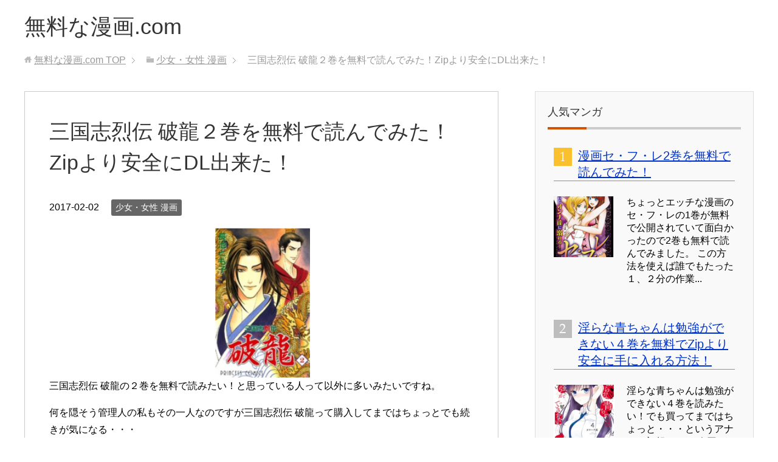

--- FILE ---
content_type: text/html; charset=UTF-8
request_url: https://xn--q9j341nb9fk3bd5h.com/blog/%E4%B8%89%E5%9B%BD%E5%BF%97%E7%83%88%E4%BC%9D-%E7%A0%B4%E9%BE%8D%EF%BC%92%E5%B7%BB/
body_size: 12632
content:
<!DOCTYPE html>
<html lang="ja"
      class="col2">
<head prefix="og: http://ogp.me/ns# fb: http://ogp.me/ns/fb#">

    <title>三国志烈伝 破龍２巻を無料で読んでみた！Zipより安全にDL出来た！</title>
    <meta charset="UTF-8">
    <meta http-equiv="X-UA-Compatible" content="IE=edge">
	        <meta name="viewport" content="width=device-width, initial-scale=1.0">
			            <meta name="keywords" content="無料,少女・女性 漫画">
				            <meta name="description" content="三国志烈伝 破龍の２巻を無料で読みたい！と思っている人って以外に多いみたいですね。 何を隠そう管理人の私もその一人なのですが三国志烈伝 破龍って購入してまではちょっとでも続きが気になる・・・ という感じで無料で読む方法を …">
		<link rel="canonical" href="https://xn--q9j341nb9fk3bd5h.com/blog/%e4%b8%89%e5%9b%bd%e5%bf%97%e7%83%88%e4%bc%9d-%e7%a0%b4%e9%be%8d%ef%bc%92%e5%b7%bb/" />
<meta name='robots' content='max-image-preview:large' />
<link rel="alternate" type="application/rss+xml" title="無料な漫画.com &raquo; フィード" href="https://xn--q9j341nb9fk3bd5h.com/feed/" />
<link rel="alternate" type="application/rss+xml" title="無料な漫画.com &raquo; コメントフィード" href="https://xn--q9j341nb9fk3bd5h.com/comments/feed/" />
<link rel="alternate" type="application/rss+xml" title="無料な漫画.com &raquo; 三国志烈伝 破龍２巻を無料で読んでみた！Zipより安全にDL出来た！ のコメントのフィード" href="https://xn--q9j341nb9fk3bd5h.com/blog/%e4%b8%89%e5%9b%bd%e5%bf%97%e7%83%88%e4%bc%9d-%e7%a0%b4%e9%be%8d%ef%bc%92%e5%b7%bb/feed/" />
<script type="text/javascript">
window._wpemojiSettings = {"baseUrl":"https:\/\/s.w.org\/images\/core\/emoji\/14.0.0\/72x72\/","ext":".png","svgUrl":"https:\/\/s.w.org\/images\/core\/emoji\/14.0.0\/svg\/","svgExt":".svg","source":{"concatemoji":"https:\/\/xn--q9j341nb9fk3bd5h.com\/wp-includes\/js\/wp-emoji-release.min.js?ver=6.1.9"}};
/*! This file is auto-generated */
!function(e,a,t){var n,r,o,i=a.createElement("canvas"),p=i.getContext&&i.getContext("2d");function s(e,t){var a=String.fromCharCode,e=(p.clearRect(0,0,i.width,i.height),p.fillText(a.apply(this,e),0,0),i.toDataURL());return p.clearRect(0,0,i.width,i.height),p.fillText(a.apply(this,t),0,0),e===i.toDataURL()}function c(e){var t=a.createElement("script");t.src=e,t.defer=t.type="text/javascript",a.getElementsByTagName("head")[0].appendChild(t)}for(o=Array("flag","emoji"),t.supports={everything:!0,everythingExceptFlag:!0},r=0;r<o.length;r++)t.supports[o[r]]=function(e){if(p&&p.fillText)switch(p.textBaseline="top",p.font="600 32px Arial",e){case"flag":return s([127987,65039,8205,9895,65039],[127987,65039,8203,9895,65039])?!1:!s([55356,56826,55356,56819],[55356,56826,8203,55356,56819])&&!s([55356,57332,56128,56423,56128,56418,56128,56421,56128,56430,56128,56423,56128,56447],[55356,57332,8203,56128,56423,8203,56128,56418,8203,56128,56421,8203,56128,56430,8203,56128,56423,8203,56128,56447]);case"emoji":return!s([129777,127995,8205,129778,127999],[129777,127995,8203,129778,127999])}return!1}(o[r]),t.supports.everything=t.supports.everything&&t.supports[o[r]],"flag"!==o[r]&&(t.supports.everythingExceptFlag=t.supports.everythingExceptFlag&&t.supports[o[r]]);t.supports.everythingExceptFlag=t.supports.everythingExceptFlag&&!t.supports.flag,t.DOMReady=!1,t.readyCallback=function(){t.DOMReady=!0},t.supports.everything||(n=function(){t.readyCallback()},a.addEventListener?(a.addEventListener("DOMContentLoaded",n,!1),e.addEventListener("load",n,!1)):(e.attachEvent("onload",n),a.attachEvent("onreadystatechange",function(){"complete"===a.readyState&&t.readyCallback()})),(e=t.source||{}).concatemoji?c(e.concatemoji):e.wpemoji&&e.twemoji&&(c(e.twemoji),c(e.wpemoji)))}(window,document,window._wpemojiSettings);
</script>
<style type="text/css">
img.wp-smiley,
img.emoji {
	display: inline !important;
	border: none !important;
	box-shadow: none !important;
	height: 1em !important;
	width: 1em !important;
	margin: 0 0.07em !important;
	vertical-align: -0.1em !important;
	background: none !important;
	padding: 0 !important;
}
</style>
	<link rel='stylesheet' id='wp-block-library-css' href='https://xn--q9j341nb9fk3bd5h.com/wp-includes/css/dist/block-library/style.min.css?ver=6.1.9' type='text/css' media='all' />
<link rel='stylesheet' id='classic-theme-styles-css' href='https://xn--q9j341nb9fk3bd5h.com/wp-includes/css/classic-themes.min.css?ver=1' type='text/css' media='all' />
<style id='global-styles-inline-css' type='text/css'>
body{--wp--preset--color--black: #000000;--wp--preset--color--cyan-bluish-gray: #abb8c3;--wp--preset--color--white: #ffffff;--wp--preset--color--pale-pink: #f78da7;--wp--preset--color--vivid-red: #cf2e2e;--wp--preset--color--luminous-vivid-orange: #ff6900;--wp--preset--color--luminous-vivid-amber: #fcb900;--wp--preset--color--light-green-cyan: #7bdcb5;--wp--preset--color--vivid-green-cyan: #00d084;--wp--preset--color--pale-cyan-blue: #8ed1fc;--wp--preset--color--vivid-cyan-blue: #0693e3;--wp--preset--color--vivid-purple: #9b51e0;--wp--preset--gradient--vivid-cyan-blue-to-vivid-purple: linear-gradient(135deg,rgba(6,147,227,1) 0%,rgb(155,81,224) 100%);--wp--preset--gradient--light-green-cyan-to-vivid-green-cyan: linear-gradient(135deg,rgb(122,220,180) 0%,rgb(0,208,130) 100%);--wp--preset--gradient--luminous-vivid-amber-to-luminous-vivid-orange: linear-gradient(135deg,rgba(252,185,0,1) 0%,rgba(255,105,0,1) 100%);--wp--preset--gradient--luminous-vivid-orange-to-vivid-red: linear-gradient(135deg,rgba(255,105,0,1) 0%,rgb(207,46,46) 100%);--wp--preset--gradient--very-light-gray-to-cyan-bluish-gray: linear-gradient(135deg,rgb(238,238,238) 0%,rgb(169,184,195) 100%);--wp--preset--gradient--cool-to-warm-spectrum: linear-gradient(135deg,rgb(74,234,220) 0%,rgb(151,120,209) 20%,rgb(207,42,186) 40%,rgb(238,44,130) 60%,rgb(251,105,98) 80%,rgb(254,248,76) 100%);--wp--preset--gradient--blush-light-purple: linear-gradient(135deg,rgb(255,206,236) 0%,rgb(152,150,240) 100%);--wp--preset--gradient--blush-bordeaux: linear-gradient(135deg,rgb(254,205,165) 0%,rgb(254,45,45) 50%,rgb(107,0,62) 100%);--wp--preset--gradient--luminous-dusk: linear-gradient(135deg,rgb(255,203,112) 0%,rgb(199,81,192) 50%,rgb(65,88,208) 100%);--wp--preset--gradient--pale-ocean: linear-gradient(135deg,rgb(255,245,203) 0%,rgb(182,227,212) 50%,rgb(51,167,181) 100%);--wp--preset--gradient--electric-grass: linear-gradient(135deg,rgb(202,248,128) 0%,rgb(113,206,126) 100%);--wp--preset--gradient--midnight: linear-gradient(135deg,rgb(2,3,129) 0%,rgb(40,116,252) 100%);--wp--preset--duotone--dark-grayscale: url('#wp-duotone-dark-grayscale');--wp--preset--duotone--grayscale: url('#wp-duotone-grayscale');--wp--preset--duotone--purple-yellow: url('#wp-duotone-purple-yellow');--wp--preset--duotone--blue-red: url('#wp-duotone-blue-red');--wp--preset--duotone--midnight: url('#wp-duotone-midnight');--wp--preset--duotone--magenta-yellow: url('#wp-duotone-magenta-yellow');--wp--preset--duotone--purple-green: url('#wp-duotone-purple-green');--wp--preset--duotone--blue-orange: url('#wp-duotone-blue-orange');--wp--preset--font-size--small: 13px;--wp--preset--font-size--medium: 20px;--wp--preset--font-size--large: 36px;--wp--preset--font-size--x-large: 42px;--wp--preset--spacing--20: 0.44rem;--wp--preset--spacing--30: 0.67rem;--wp--preset--spacing--40: 1rem;--wp--preset--spacing--50: 1.5rem;--wp--preset--spacing--60: 2.25rem;--wp--preset--spacing--70: 3.38rem;--wp--preset--spacing--80: 5.06rem;}:where(.is-layout-flex){gap: 0.5em;}body .is-layout-flow > .alignleft{float: left;margin-inline-start: 0;margin-inline-end: 2em;}body .is-layout-flow > .alignright{float: right;margin-inline-start: 2em;margin-inline-end: 0;}body .is-layout-flow > .aligncenter{margin-left: auto !important;margin-right: auto !important;}body .is-layout-constrained > .alignleft{float: left;margin-inline-start: 0;margin-inline-end: 2em;}body .is-layout-constrained > .alignright{float: right;margin-inline-start: 2em;margin-inline-end: 0;}body .is-layout-constrained > .aligncenter{margin-left: auto !important;margin-right: auto !important;}body .is-layout-constrained > :where(:not(.alignleft):not(.alignright):not(.alignfull)){max-width: var(--wp--style--global--content-size);margin-left: auto !important;margin-right: auto !important;}body .is-layout-constrained > .alignwide{max-width: var(--wp--style--global--wide-size);}body .is-layout-flex{display: flex;}body .is-layout-flex{flex-wrap: wrap;align-items: center;}body .is-layout-flex > *{margin: 0;}:where(.wp-block-columns.is-layout-flex){gap: 2em;}.has-black-color{color: var(--wp--preset--color--black) !important;}.has-cyan-bluish-gray-color{color: var(--wp--preset--color--cyan-bluish-gray) !important;}.has-white-color{color: var(--wp--preset--color--white) !important;}.has-pale-pink-color{color: var(--wp--preset--color--pale-pink) !important;}.has-vivid-red-color{color: var(--wp--preset--color--vivid-red) !important;}.has-luminous-vivid-orange-color{color: var(--wp--preset--color--luminous-vivid-orange) !important;}.has-luminous-vivid-amber-color{color: var(--wp--preset--color--luminous-vivid-amber) !important;}.has-light-green-cyan-color{color: var(--wp--preset--color--light-green-cyan) !important;}.has-vivid-green-cyan-color{color: var(--wp--preset--color--vivid-green-cyan) !important;}.has-pale-cyan-blue-color{color: var(--wp--preset--color--pale-cyan-blue) !important;}.has-vivid-cyan-blue-color{color: var(--wp--preset--color--vivid-cyan-blue) !important;}.has-vivid-purple-color{color: var(--wp--preset--color--vivid-purple) !important;}.has-black-background-color{background-color: var(--wp--preset--color--black) !important;}.has-cyan-bluish-gray-background-color{background-color: var(--wp--preset--color--cyan-bluish-gray) !important;}.has-white-background-color{background-color: var(--wp--preset--color--white) !important;}.has-pale-pink-background-color{background-color: var(--wp--preset--color--pale-pink) !important;}.has-vivid-red-background-color{background-color: var(--wp--preset--color--vivid-red) !important;}.has-luminous-vivid-orange-background-color{background-color: var(--wp--preset--color--luminous-vivid-orange) !important;}.has-luminous-vivid-amber-background-color{background-color: var(--wp--preset--color--luminous-vivid-amber) !important;}.has-light-green-cyan-background-color{background-color: var(--wp--preset--color--light-green-cyan) !important;}.has-vivid-green-cyan-background-color{background-color: var(--wp--preset--color--vivid-green-cyan) !important;}.has-pale-cyan-blue-background-color{background-color: var(--wp--preset--color--pale-cyan-blue) !important;}.has-vivid-cyan-blue-background-color{background-color: var(--wp--preset--color--vivid-cyan-blue) !important;}.has-vivid-purple-background-color{background-color: var(--wp--preset--color--vivid-purple) !important;}.has-black-border-color{border-color: var(--wp--preset--color--black) !important;}.has-cyan-bluish-gray-border-color{border-color: var(--wp--preset--color--cyan-bluish-gray) !important;}.has-white-border-color{border-color: var(--wp--preset--color--white) !important;}.has-pale-pink-border-color{border-color: var(--wp--preset--color--pale-pink) !important;}.has-vivid-red-border-color{border-color: var(--wp--preset--color--vivid-red) !important;}.has-luminous-vivid-orange-border-color{border-color: var(--wp--preset--color--luminous-vivid-orange) !important;}.has-luminous-vivid-amber-border-color{border-color: var(--wp--preset--color--luminous-vivid-amber) !important;}.has-light-green-cyan-border-color{border-color: var(--wp--preset--color--light-green-cyan) !important;}.has-vivid-green-cyan-border-color{border-color: var(--wp--preset--color--vivid-green-cyan) !important;}.has-pale-cyan-blue-border-color{border-color: var(--wp--preset--color--pale-cyan-blue) !important;}.has-vivid-cyan-blue-border-color{border-color: var(--wp--preset--color--vivid-cyan-blue) !important;}.has-vivid-purple-border-color{border-color: var(--wp--preset--color--vivid-purple) !important;}.has-vivid-cyan-blue-to-vivid-purple-gradient-background{background: var(--wp--preset--gradient--vivid-cyan-blue-to-vivid-purple) !important;}.has-light-green-cyan-to-vivid-green-cyan-gradient-background{background: var(--wp--preset--gradient--light-green-cyan-to-vivid-green-cyan) !important;}.has-luminous-vivid-amber-to-luminous-vivid-orange-gradient-background{background: var(--wp--preset--gradient--luminous-vivid-amber-to-luminous-vivid-orange) !important;}.has-luminous-vivid-orange-to-vivid-red-gradient-background{background: var(--wp--preset--gradient--luminous-vivid-orange-to-vivid-red) !important;}.has-very-light-gray-to-cyan-bluish-gray-gradient-background{background: var(--wp--preset--gradient--very-light-gray-to-cyan-bluish-gray) !important;}.has-cool-to-warm-spectrum-gradient-background{background: var(--wp--preset--gradient--cool-to-warm-spectrum) !important;}.has-blush-light-purple-gradient-background{background: var(--wp--preset--gradient--blush-light-purple) !important;}.has-blush-bordeaux-gradient-background{background: var(--wp--preset--gradient--blush-bordeaux) !important;}.has-luminous-dusk-gradient-background{background: var(--wp--preset--gradient--luminous-dusk) !important;}.has-pale-ocean-gradient-background{background: var(--wp--preset--gradient--pale-ocean) !important;}.has-electric-grass-gradient-background{background: var(--wp--preset--gradient--electric-grass) !important;}.has-midnight-gradient-background{background: var(--wp--preset--gradient--midnight) !important;}.has-small-font-size{font-size: var(--wp--preset--font-size--small) !important;}.has-medium-font-size{font-size: var(--wp--preset--font-size--medium) !important;}.has-large-font-size{font-size: var(--wp--preset--font-size--large) !important;}.has-x-large-font-size{font-size: var(--wp--preset--font-size--x-large) !important;}
.wp-block-navigation a:where(:not(.wp-element-button)){color: inherit;}
:where(.wp-block-columns.is-layout-flex){gap: 2em;}
.wp-block-pullquote{font-size: 1.5em;line-height: 1.6;}
</style>
<link rel='stylesheet' id='keni_base-css' href='https://xn--q9j341nb9fk3bd5h.com/wp-content/themes/keni71_wp_corp_orange_201803231035/base.css?ver=6.1.9' type='text/css' media='all' />
<link rel='stylesheet' id='keni_rwd-css' href='https://xn--q9j341nb9fk3bd5h.com/wp-content/themes/keni71_wp_corp_orange_201803231035/rwd.css?ver=6.1.9' type='text/css' media='all' />
<script type='text/javascript' src='https://xn--q9j341nb9fk3bd5h.com/wp-includes/js/jquery/jquery.min.js?ver=3.6.1' id='jquery-core-js'></script>
<script type='text/javascript' src='https://xn--q9j341nb9fk3bd5h.com/wp-includes/js/jquery/jquery-migrate.min.js?ver=3.3.2' id='jquery-migrate-js'></script>
<link rel="https://api.w.org/" href="https://xn--q9j341nb9fk3bd5h.com/wp-json/" /><link rel="alternate" type="application/json" href="https://xn--q9j341nb9fk3bd5h.com/wp-json/wp/v2/posts/3857" /><link rel="EditURI" type="application/rsd+xml" title="RSD" href="https://xn--q9j341nb9fk3bd5h.com/xmlrpc.php?rsd" />
<link rel="wlwmanifest" type="application/wlwmanifest+xml" href="https://xn--q9j341nb9fk3bd5h.com/wp-includes/wlwmanifest.xml" />
<meta name="generator" content="WordPress 6.1.9" />
<link rel='shortlink' href='https://xn--q9j341nb9fk3bd5h.com/?p=3857' />
<link rel="alternate" type="application/json+oembed" href="https://xn--q9j341nb9fk3bd5h.com/wp-json/oembed/1.0/embed?url=https%3A%2F%2Fxn--q9j341nb9fk3bd5h.com%2Fblog%2F%25e4%25b8%2589%25e5%259b%25bd%25e5%25bf%2597%25e7%2583%2588%25e4%25bc%259d-%25e7%25a0%25b4%25e9%25be%258d%25ef%25bc%2592%25e5%25b7%25bb%2F" />
<link rel="alternate" type="text/xml+oembed" href="https://xn--q9j341nb9fk3bd5h.com/wp-json/oembed/1.0/embed?url=https%3A%2F%2Fxn--q9j341nb9fk3bd5h.com%2Fblog%2F%25e4%25b8%2589%25e5%259b%25bd%25e5%25bf%2597%25e7%2583%2588%25e4%25bc%259d-%25e7%25a0%25b4%25e9%25be%258d%25ef%25bc%2592%25e5%25b7%25bb%2F&#038;format=xml" />
<style>:root {
			--lazy-loader-animation-duration: 300ms;
		}
		  
		.lazyload {
	display: block;
}

.lazyload,
        .lazyloading {
			opacity: 0;
		}


		.lazyloaded {
			opacity: 1;
			transition: opacity 300ms;
			transition: opacity var(--lazy-loader-animation-duration);
		}</style><noscript><style>.lazyload { display: none; } .lazyload[class*="lazy-loader-background-element-"] { display: block; opacity: 1; }</style></noscript><link rel="icon" href="https://xn--q9j341nb9fk3bd5h.com/wp-content/uploads/2016/12/cropped-507180-32x32.png" sizes="32x32" />
<link rel="icon" href="https://xn--q9j341nb9fk3bd5h.com/wp-content/uploads/2016/12/cropped-507180-192x192.png" sizes="192x192" />
<link rel="apple-touch-icon" href="https://xn--q9j341nb9fk3bd5h.com/wp-content/uploads/2016/12/cropped-507180-180x180.png" />
<meta name="msapplication-TileImage" content="https://xn--q9j341nb9fk3bd5h.com/wp-content/uploads/2016/12/cropped-507180-270x270.png" />
    <!--[if lt IE 9]>
    <script src="https://xn--q9j341nb9fk3bd5h.com/wp-content/themes/keni71_wp_corp_orange_201803231035/js/html5.js"></script><![endif]-->
	<meta name="google-site-verification" content="l3fKUdFxGvVsH6LzlM6AkOy2Xqm0qnzJ-6hGsTPMkos" />

</head>
    <body class="post-template-default single single-post postid-3857 single-format-standard no-gn">
	
    <div class="container">
        <header id="top" class="site-header ">
            <div class="site-header-in">
                <div class="site-header-conts">
					                        <p class="site-title"><a
                                    href="https://xn--q9j341nb9fk3bd5h.com">無料な漫画.com</a>
                        </p>
					                </div>
            </div>
			        </header>
		        <!--▲サイトヘッダー-->

<div class="main-body">
<div class="main-body-in">

		<nav class="breadcrumbs">
			<ol class="breadcrumbs-in" itemscope itemtype="http://schema.org/BreadcrumbList">
				<li class="bcl-first" itemprop="itemListElement" itemscope itemtype="http://schema.org/ListItem">
	<a itemprop="item" href="https://xn--q9j341nb9fk3bd5h.com"><span itemprop="name">無料な漫画.com</span> TOP</a>
	<meta itemprop="position" content="1" />
</li>
<li itemprop="itemListElement" itemscope itemtype="http://schema.org/ListItem">
	<a itemprop="item" href="https://xn--q9j341nb9fk3bd5h.com/blog/category/syoujyo/"><span itemprop="name">少女・女性 漫画</span></a>
	<meta itemprop="position" content="2" />
</li>
<li class="bcl-last">三国志烈伝 破龍２巻を無料で読んでみた！Zipより安全にDL出来た！</li>
			</ol>
		</nav>
	
	<!--▼メインコンテンツ-->
	<main>
	<div class="main-conts">

		<!--記事-->
		<article id="post-3857" class="section-wrap post-3857 post type-post status-publish format-standard has-post-thumbnail category-syoujyo">
			<div class="section-in">

			<header class="article-header">
				<h1 class="section-title" itemprop="headline">三国志烈伝 破龍２巻を無料で読んでみた！Zipより安全にDL出来た！</h1>
				<p class="post-date"><time datetime="2017-02-02" itemprop="datePublished" content="2017-02-02" >2017-02-02</time></p>
				<meta itemprop="dateModified" content="2017-02-02">
								<div class="post-cat">
<span class="cat cat005" style="background-color: #666;"><a href="https://xn--q9j341nb9fk3bd5h.com/blog/category/syoujyo/" style="color: #FFF;">少女・女性 漫画</a></span>

</div>
							</header>

			<div class="article-body">
			<div class="al-c"><noscript><img decoding="async" src="https://xn--q9j341nb9fk3bd5h.com/wp-content/uploads/2017/02/三国志烈伝２巻.png" alt="三国志烈伝 破龍の２巻" width="159" height="222" class="alignnone size-full wp-image-208"></noscript><img decoding="async" src="data:image/svg+xml,%3Csvg%20xmlns%3D%22http%3A%2F%2Fwww.w3.org%2F2000%2Fsvg%22%20viewBox%3D%220%200%20159%20222%22%3E%3C%2Fsvg%3E" alt="三国志烈伝 破龍の２巻" width="159" height="222" class="alignnone size-full wp-image-208 lazyload" data-src="https://xn--q9j341nb9fk3bd5h.com/wp-content/uploads/2017/02/三国志烈伝２巻.png"></div>
<p>三国志烈伝 破龍の２巻を無料で読みたい！と思っている人って以外に多いみたいですね。</p>
<p>何を隠そう管理人の私もその一人なのですが三国志烈伝 破龍って購入してまではちょっとでも続きが気になる・・・</p>
<p>という感じで無料で読む方法を探したんです！！</p>
<p>そして見つけました！画期的な方法を！！</p>
<p>この方法を使えば誰でもたった１、２分の作業で丸々１巻全部無料で読めるんです。</p>
<p>しかもスマホにDLまで出来ちゃいます！！</p>
<p>とちょっともったいぶりましたが早速その方法を紹介しますね。</p>
<h2>三国志烈伝 破龍２巻を無料で読むにはコレ！</h2>
<p>こんな広告見たことないですか？</p>
<p><a href="https://t.afi-b.com/visit.php?guid=ON&#038;a=W6892w-1368404N&#038;p=Y792867c"><noscript><img decoding="async" class="aligncenter size-full wp-image-17" src="https://xn--q9j341nb9fk3bd5h.com/wp-content/uploads/2016/12/U-NEXT広告.png" alt width="327" height="246" srcset="https://xn--q9j341nb9fk3bd5h.com/wp-content/uploads/2016/12/U-NEXT広告.png 327w, https://xn--q9j341nb9fk3bd5h.com/wp-content/uploads/2016/12/U-NEXT広告-300x226.png 300w" sizes="(max-width: 327px) 100vw, 327px"></noscript><img decoding="async" class="aligncenter size-full wp-image-17 lazyload" src="data:image/svg+xml,%3Csvg%20xmlns%3D%22http%3A%2F%2Fwww.w3.org%2F2000%2Fsvg%22%20viewBox%3D%220%200%20327%20246%22%3E%3C%2Fsvg%3E" alt width="327" height="246" srcset="data:image/svg+xml,%3Csvg%20xmlns%3D%22http%3A%2F%2Fwww.w3.org%2F2000%2Fsvg%22%20viewBox%3D%220%200%20327%20246%22%3E%3C%2Fsvg%3E 327w" sizes="(max-width: 327px) 100vw, 327px" data-srcset="https://xn--q9j341nb9fk3bd5h.com/wp-content/uploads/2016/12/U-NEXT広告.png 327w, https://xn--q9j341nb9fk3bd5h.com/wp-content/uploads/2016/12/U-NEXT広告-300x226.png 300w" data-src="https://xn--q9j341nb9fk3bd5h.com/wp-content/uploads/2016/12/U-NEXT広告.png"></a></p>
<p>私はネットサーフィンしているとよく見かけていたのですがタマタマ暇だったんでそのまま使ってみたんです。</p>
<p>するとこのサイト実はとんでもない特典がありました！！</p>
<p>それがこれ！！</p>
<p><noscript><img decoding="async" src="https://xn--q9j341nb9fk3bd5h.com/wp-content/uploads/2016/12/U-NEXT無料特典１.png" alt width="420" height="290" class="aligncenter size-full wp-image-19" srcset="https://xn--q9j341nb9fk3bd5h.com/wp-content/uploads/2016/12/U-NEXT無料特典１.png 420w, https://xn--q9j341nb9fk3bd5h.com/wp-content/uploads/2016/12/U-NEXT無料特典１-300x207.png 300w" sizes="(max-width: 420px) 100vw, 420px"></noscript><img decoding="async" src="data:image/svg+xml,%3Csvg%20xmlns%3D%22http%3A%2F%2Fwww.w3.org%2F2000%2Fsvg%22%20viewBox%3D%220%200%20420%20290%22%3E%3C%2Fsvg%3E" alt width="420" height="290" class="aligncenter size-full wp-image-19 lazyload" srcset="data:image/svg+xml,%3Csvg%20xmlns%3D%22http%3A%2F%2Fwww.w3.org%2F2000%2Fsvg%22%20viewBox%3D%220%200%20420%20290%22%3E%3C%2Fsvg%3E 420w" sizes="(max-width: 420px) 100vw, 420px" data-srcset="https://xn--q9j341nb9fk3bd5h.com/wp-content/uploads/2016/12/U-NEXT無料特典１.png 420w, https://xn--q9j341nb9fk3bd5h.com/wp-content/uploads/2016/12/U-NEXT無料特典１-300x207.png 300w" data-src="https://xn--q9j341nb9fk3bd5h.com/wp-content/uploads/2016/12/U-NEXT無料特典１.png"></p>
<p>今回私が見つけた方法はU-NEXTの初回トライアル特典という初めて登録した人用のものなんですがその特典の一つがこれです！！</p>
<p>書いてある通り登録するだけで600円分のポイントがもらえるというものなんですがこの特典もちろん</p>
<p><span class="f14em b orange">三国志烈伝 破龍</span>の購入に使えます！</p>
<p>ですのでこの特典を使うことで完全０円で三国志烈伝 破龍２巻を自分のモノに出来ます♪</p>
<p>ここで心配になるのが登録ってタダなの？というところですよね。</p>
<p>その不安は特典３で解決してくれます。</p>
<p><noscript><img decoding="async" class="aligncenter size-full wp-image-20" src="https://xn--q9j341nb9fk3bd5h.com/wp-content/uploads/2016/12/U-NEXT無料特典３.png" alt width="421" height="244" srcset="https://xn--q9j341nb9fk3bd5h.com/wp-content/uploads/2016/12/U-NEXT無料特典３.png 421w, https://xn--q9j341nb9fk3bd5h.com/wp-content/uploads/2016/12/U-NEXT無料特典３-300x174.png 300w" sizes="(max-width: 421px) 100vw, 421px"></noscript><img decoding="async" class="aligncenter size-full wp-image-20 lazyload" src="data:image/svg+xml,%3Csvg%20xmlns%3D%22http%3A%2F%2Fwww.w3.org%2F2000%2Fsvg%22%20viewBox%3D%220%200%20421%20244%22%3E%3C%2Fsvg%3E" alt width="421" height="244" srcset="data:image/svg+xml,%3Csvg%20xmlns%3D%22http%3A%2F%2Fwww.w3.org%2F2000%2Fsvg%22%20viewBox%3D%220%200%20421%20244%22%3E%3C%2Fsvg%3E 421w" sizes="(max-width: 421px) 100vw, 421px" data-srcset="https://xn--q9j341nb9fk3bd5h.com/wp-content/uploads/2016/12/U-NEXT無料特典３.png 421w, https://xn--q9j341nb9fk3bd5h.com/wp-content/uploads/2016/12/U-NEXT無料特典３-300x174.png 300w" data-src="https://xn--q9j341nb9fk3bd5h.com/wp-content/uploads/2016/12/U-NEXT無料特典３.png"></p>
<p>U-NEXTは通常月額料金を支払うことで利用できるようになるサイトなのですが初めて登録した人はその月額料金が31日間免除されます。</p>
<p>つまり、特典１で三国志烈伝 破龍を無料購入して月額料金まで免除されれば当然支払う金額は”０円”なんです！！</p>
<p>公式サイトにも書いていますが無料トライアル期間（31日以内）に解約した場合、月額料金はかかりませんと明記されているもののドキドキで請求月を待っていましたが本当に０円でした♪</p>
<p>こんなにおいしい特典ってあるんですね（笑）</p>
<p>ちなみに特典２は私とは無縁なので割愛しましたが70種類以上の雑誌も読み放題のようです。</p>
<p>三国志烈伝 破龍を無料で読むには違法ZipがUPロードされてるサイトなんかもありますが経験上かなりの確率でウィルスが仕込まれているのであまりお勧めはしません・・・</p>
<p>あと出来るだけU-NEXTには早く登録した方が良いかもです♪</p>
<p>その理由は後述しますがまずは三国志烈伝 破龍を無料で読んじゃってください。</p>
<p><span class="f14em"><a href="https://t.afi-b.com/visit.php?guid=ON&#038;a=W6892w-1368404N&#038;p=Y792867c”>⇒三国志烈伝 破龍を無料で読む</a></span></p>
<h2>三国志烈伝 破龍２巻のあらすじ</h2>
<div class="><noscript><img decoding="async" src="https://xn--q9j341nb9fk3bd5h.com/wp-content/uploads/2017/02/三国志烈伝２巻.png" alt="三国志烈伝 破龍の２巻" width="159" height="222" class="alignnone size-full wp-image-208"></noscript><img decoding="async" src="data:image/svg+xml,%3Csvg%20xmlns%3D%22http%3A%2F%2Fwww.w3.org%2F2000%2Fsvg%22%20viewBox%3D%220%200%20159%20222%22%3E%3C%2Fsvg%3E" alt="三国志烈伝 破龍の２巻" width="159" height="222" class="alignnone size-full wp-image-208 lazyload" data-src="https://xn--q9j341nb9fk3bd5h.com/wp-content/uploads/2017/02/三国志烈伝２巻.png">
</a></span></p><blockquote><p>洛陽北部尉として頭角を現しはじめた曹操の妻・危娘。義兄への思慕を捨てきれない彼女の心中を察した曹操は……!?　曹操、孫策、諸葛亮ら英雄たちの若き青春の日々を描く新・三国志!!</p>
<p class="link-ref"><cite><a href="https://www.amazon.co.jp/%E4%B8%89%E5%9B%BD%E5%BF%97%E7%83%88%E4%BC%9D-%E7%A0%B4%E9%BE%8D-2-%E9%95%B7%E6%B1%A0%E3%81%A8%E3%82%82%E5%AD%90-ebook/dp/B00BLF4T78/ref=sr_1_1?s=books&#038;ie=UTF8&#038;qid=1485996059&#038;sr=1-1&#038;keywords=%E4%B8%89%E5%9B%BD%E5%BF%97%E7%83%88%E4%BC%9D+%E7%A0%B4%E9%BE%8D%E3%80%802" target="_blank" rel="noopener">https://www.amazon.co.jp</a></cite></p>
</blockquote>
<p><span class="f14em"><a href="http://link-a.net/gate.php?guid=on&amp;mcode=wfcsmgsu&amp;acode=44khm3kiczbu&amp;itemid=0&amp;mallurl1=http%3A%2F%2Funext.bookplace.jp%2Falp%2Ftitle%2F26841" target="_blank" rel="noopener">⇒三国志烈伝 破龍で検索！！</a></span></p>
<h2>U-NEXTを使いまくって分かったこと</h2>
<p>三国志烈伝 破龍を無料で読むためにU-NEXTに登録してせっかくなので無料期間は使い続けよう！と思い色々楽しんだのですが想像以上にすごいサイトでした。</p>
<p>まず見放題の動画がかなりあります。</p>
<p>これ全部見放題なのですが誰でも知っているような名作映画もありました。</p>
<p>入れ替わりが激しいので現在の配信情報は公式サイトで確認してくださいね♪</p>
<p>※常時1500作品程度は無料で見れるそうです。<br>
<noscript><img decoding="async" class="aligncenter size-large wp-image-23" src="https://xn--q9j341nb9fk3bd5h.com/wp-content/uploads/2016/12/U-NEXT無料の映画-1024x501.png" alt width="1024" height="501" srcset="https://xn--q9j341nb9fk3bd5h.com/wp-content/uploads/2016/12/U-NEXT無料の映画-1024x501.png 1024w, https://xn--q9j341nb9fk3bd5h.com/wp-content/uploads/2016/12/U-NEXT無料の映画-300x147.png 300w, https://xn--q9j341nb9fk3bd5h.com/wp-content/uploads/2016/12/U-NEXT無料の映画-768x376.png 768w, https://xn--q9j341nb9fk3bd5h.com/wp-content/uploads/2016/12/U-NEXT無料の映画.png 1542w" sizes="(max-width: 1024px) 100vw, 1024px"></noscript><img decoding="async" class="aligncenter size-large wp-image-23 lazyload" src="data:image/svg+xml,%3Csvg%20xmlns%3D%22http%3A%2F%2Fwww.w3.org%2F2000%2Fsvg%22%20viewBox%3D%220%200%201024%20501%22%3E%3C%2Fsvg%3E" alt width="1024" height="501" srcset="data:image/svg+xml,%3Csvg%20xmlns%3D%22http%3A%2F%2Fwww.w3.org%2F2000%2Fsvg%22%20viewBox%3D%220%200%201024%20501%22%3E%3C%2Fsvg%3E 1024w" sizes="(max-width: 1024px) 100vw, 1024px" data-srcset="https://xn--q9j341nb9fk3bd5h.com/wp-content/uploads/2016/12/U-NEXT無料の映画-1024x501.png 1024w, https://xn--q9j341nb9fk3bd5h.com/wp-content/uploads/2016/12/U-NEXT無料の映画-300x147.png 300w, https://xn--q9j341nb9fk3bd5h.com/wp-content/uploads/2016/12/U-NEXT無料の映画-768x376.png 768w, https://xn--q9j341nb9fk3bd5h.com/wp-content/uploads/2016/12/U-NEXT無料の映画.png 1542w" data-src="https://xn--q9j341nb9fk3bd5h.com/wp-content/uploads/2016/12/U-NEXT無料の映画-1024x501.png"></p>
<p>他にはエッチな大人動画も無料作品が大量にありました。</p>
<p>こんな感じで無料作品のランキングなんかもあるので探しやすいです。</p>
<p><noscript><img decoding="async" class="aligncenter size-full wp-image-24" src="https://xn--q9j341nb9fk3bd5h.com/wp-content/uploads/2016/12/U-NEXT無料動画２.png" alt width="796" height="449" srcset="https://xn--q9j341nb9fk3bd5h.com/wp-content/uploads/2016/12/U-NEXT無料動画２.png 796w, https://xn--q9j341nb9fk3bd5h.com/wp-content/uploads/2016/12/U-NEXT無料動画２-300x169.png 300w, https://xn--q9j341nb9fk3bd5h.com/wp-content/uploads/2016/12/U-NEXT無料動画２-768x433.png 768w" sizes="(max-width: 796px) 100vw, 796px"></noscript><img decoding="async" class="aligncenter size-full wp-image-24 lazyload" src="data:image/svg+xml,%3Csvg%20xmlns%3D%22http%3A%2F%2Fwww.w3.org%2F2000%2Fsvg%22%20viewBox%3D%220%200%20796%20449%22%3E%3C%2Fsvg%3E" alt width="796" height="449" srcset="data:image/svg+xml,%3Csvg%20xmlns%3D%22http%3A%2F%2Fwww.w3.org%2F2000%2Fsvg%22%20viewBox%3D%220%200%20796%20449%22%3E%3C%2Fsvg%3E 796w" sizes="(max-width: 796px) 100vw, 796px" data-srcset="https://xn--q9j341nb9fk3bd5h.com/wp-content/uploads/2016/12/U-NEXT無料動画２.png 796w, https://xn--q9j341nb9fk3bd5h.com/wp-content/uploads/2016/12/U-NEXT無料動画２-300x169.png 300w, https://xn--q9j341nb9fk3bd5h.com/wp-content/uploads/2016/12/U-NEXT無料動画２-768x433.png 768w" data-src="https://xn--q9j341nb9fk3bd5h.com/wp-content/uploads/2016/12/U-NEXT無料動画２.png"></p>
<p>そして先ほども言っていたなぜU-NEXTには早めに登録したほうが良いのか？</p>
<p>ということなんですが<span class="f14em red b">その理由がこれ</span>です。</p>
<p>U-NEXTを解約して一定期間がたつとこんなメールが届きます。</p>
<p><noscript><img decoding="async" class="aligncenter  wp-image-25" src="https://xn--q9j341nb9fk3bd5h.com/wp-content/uploads/2016/12/U-NEXTリトライメール-1024x533.png" alt width="847" height="441" srcset="https://xn--q9j341nb9fk3bd5h.com/wp-content/uploads/2016/12/U-NEXTリトライメール-1024x533.png 1024w, https://xn--q9j341nb9fk3bd5h.com/wp-content/uploads/2016/12/U-NEXTリトライメール-300x156.png 300w, https://xn--q9j341nb9fk3bd5h.com/wp-content/uploads/2016/12/U-NEXTリトライメール-768x400.png 768w, https://xn--q9j341nb9fk3bd5h.com/wp-content/uploads/2016/12/U-NEXTリトライメール.png 1431w" sizes="(max-width: 847px) 100vw, 847px"></noscript><img decoding="async" class="aligncenter  wp-image-25 lazyload" src="data:image/svg+xml,%3Csvg%20xmlns%3D%22http%3A%2F%2Fwww.w3.org%2F2000%2Fsvg%22%20viewBox%3D%220%200%20847%20441%22%3E%3C%2Fsvg%3E" alt width="847" height="441" srcset="data:image/svg+xml,%3Csvg%20xmlns%3D%22http%3A%2F%2Fwww.w3.org%2F2000%2Fsvg%22%20viewBox%3D%220%200%20847%20441%22%3E%3C%2Fsvg%3E 847w" sizes="(max-width: 847px) 100vw, 847px" data-srcset="https://xn--q9j341nb9fk3bd5h.com/wp-content/uploads/2016/12/U-NEXTリトライメール-1024x533.png 1024w, https://xn--q9j341nb9fk3bd5h.com/wp-content/uploads/2016/12/U-NEXTリトライメール-300x156.png 300w, https://xn--q9j341nb9fk3bd5h.com/wp-content/uploads/2016/12/U-NEXTリトライメール-768x400.png 768w, https://xn--q9j341nb9fk3bd5h.com/wp-content/uploads/2016/12/U-NEXTリトライメール.png 1431w" data-src="https://xn--q9j341nb9fk3bd5h.com/wp-content/uploads/2016/12/U-NEXTリトライメール-1024x533.png"></p>
<p>詳しく見ていきましょう。</p>
<p><noscript><img decoding="async" src="https://xn--q9j341nb9fk3bd5h.com/wp-content/uploads/2016/12/U-NEXTリトライキャンペーン０１.png" alt width="639" height="289" class="aligncenter size-full wp-image-26" srcset="https://xn--q9j341nb9fk3bd5h.com/wp-content/uploads/2016/12/U-NEXTリトライキャンペーン０１.png 639w, https://xn--q9j341nb9fk3bd5h.com/wp-content/uploads/2016/12/U-NEXTリトライキャンペーン０１-300x136.png 300w" sizes="(max-width: 639px) 100vw, 639px"></noscript><img decoding="async" src="data:image/svg+xml,%3Csvg%20xmlns%3D%22http%3A%2F%2Fwww.w3.org%2F2000%2Fsvg%22%20viewBox%3D%220%200%20639%20289%22%3E%3C%2Fsvg%3E" alt width="639" height="289" class="aligncenter size-full wp-image-26 lazyload" srcset="data:image/svg+xml,%3Csvg%20xmlns%3D%22http%3A%2F%2Fwww.w3.org%2F2000%2Fsvg%22%20viewBox%3D%220%200%20639%20289%22%3E%3C%2Fsvg%3E 639w" sizes="(max-width: 639px) 100vw, 639px" data-srcset="https://xn--q9j341nb9fk3bd5h.com/wp-content/uploads/2016/12/U-NEXTリトライキャンペーン０１.png 639w, https://xn--q9j341nb9fk3bd5h.com/wp-content/uploads/2016/12/U-NEXTリトライキャンペーン０１-300x136.png 300w" data-src="https://xn--q9j341nb9fk3bd5h.com/wp-content/uploads/2016/12/U-NEXTリトライキャンペーン０１.png"></p>
<p>どうやら一度離れた顧客を再獲得しようとするU-NEXTのキャンペーンのようです。</p>
<p>さらに読み進めて行くと今回の特典の詳細がありました。</p>
<p><noscript><img decoding="async" src="https://xn--q9j341nb9fk3bd5h.com/wp-content/uploads/2016/12/U-NEXTリトライキャンペーン０２.png" alt width="630" height="322" class="aligncenter size-full wp-image-27" srcset="https://xn--q9j341nb9fk3bd5h.com/wp-content/uploads/2016/12/U-NEXTリトライキャンペーン０２.png 630w, https://xn--q9j341nb9fk3bd5h.com/wp-content/uploads/2016/12/U-NEXTリトライキャンペーン０２-300x153.png 300w" sizes="(max-width: 630px) 100vw, 630px"></noscript><img decoding="async" src="data:image/svg+xml,%3Csvg%20xmlns%3D%22http%3A%2F%2Fwww.w3.org%2F2000%2Fsvg%22%20viewBox%3D%220%200%20630%20322%22%3E%3C%2Fsvg%3E" alt width="630" height="322" class="aligncenter size-full wp-image-27 lazyload" srcset="data:image/svg+xml,%3Csvg%20xmlns%3D%22http%3A%2F%2Fwww.w3.org%2F2000%2Fsvg%22%20viewBox%3D%220%200%20630%20322%22%3E%3C%2Fsvg%3E 630w" sizes="(max-width: 630px) 100vw, 630px" data-srcset="https://xn--q9j341nb9fk3bd5h.com/wp-content/uploads/2016/12/U-NEXTリトライキャンペーン０２.png 630w, https://xn--q9j341nb9fk3bd5h.com/wp-content/uploads/2016/12/U-NEXTリトライキャンペーン０２-300x153.png 300w" data-src="https://xn--q9j341nb9fk3bd5h.com/wp-content/uploads/2016/12/U-NEXTリトライキャンペーン０２.png"></p>
<p><span class="f14em b">！！！！？？？？</span></p>
<p>「おまえはバカか？」<br>
<noscript><img decoding="async" src="https://xn--q9j341nb9fk3bd5h.com/wp-content/uploads/2016/12/おまえはバカか？.png" alt width="286" height="170" class="aligncenter size-full wp-image-28"></noscript><img decoding="async" src="data:image/svg+xml,%3Csvg%20xmlns%3D%22http%3A%2F%2Fwww.w3.org%2F2000%2Fsvg%22%20viewBox%3D%220%200%20286%20170%22%3E%3C%2Fsvg%3E" alt width="286" height="170" class="aligncenter size-full wp-image-28 lazyload" data-src="https://xn--q9j341nb9fk3bd5h.com/wp-content/uploads/2016/12/おまえはバカか？.png"></p>
<p>とどこぞのリアクション芸人のようなツッコミを入れてしまいそうな驚愕な内容です！！</p>
<p>さすが上場企業なだけあって大盤振る舞いですね。</p>
<p>なんともう一度無料で31日使えてさらに500円分のポイントも貰えるようです！</p>
<p>もちろん速攻で登録しました（笑）</p>
<p>そしてちゃっかりまた漫画を無料で買ったのです♪</p>
<p>これがあるから出来るだけ早く登録したほうが良いんです！！</p>
<p>キャンペーンは不定期なのでU-NEXTで最大限”得する為”にも最初の登録は早めに終わらせておいてくださいね。</p>
<p><span class="f14em"><a href="http://link-a.net/gate.php?guid=on&#038;mcode=wfcsmgsu&#038;acode=44khm3kiczbu&#038;itemid=0" target="_blank" rel="noopener">⇒早速U-NEXTに登録する</a></span></p>
			</div><!--article-body-->

						
			<div class="contents related-articles related-articles-thumbs01">
<h2 id="keni-relatedposts">関連記事</h2>
<ul class="keni-relatedposts-list">
<li><div class="related-thumb"><a href="https://xn--q9j341nb9fk3bd5h.com/blog/めしぬま１巻/" title="めしぬま。１巻を無料で読んでみた！Zipより安全にDL出来た！"><img src="https://xn--q9j341nb9fk3bd5h.com/wp-content/uploads/2016/12/めしぬま。１巻-100x100.png" class="relation-image"></a></div><p><a href="https://xn--q9j341nb9fk3bd5h.com/blog/めしぬま１巻/" title="めしぬま。１巻を無料で読んでみた！Zipより安全にDL出来た！">めしぬま。１巻を無料で読んでみた！Zipより安全にDL出来た！</a></p></li>
<li><div class="related-thumb"><a href="https://xn--q9j341nb9fk3bd5h.com/blog/２度目の恋は嘘つき２巻/" title="２度目の恋は嘘つき２巻が全部無料で読めた！Zipより安全にスマホにDL！"><img src="https://xn--q9j341nb9fk3bd5h.com/wp-content/uploads/2017/01/２度目の恋は嘘つき２巻-100x100.png" class="relation-image"></a></div><p><a href="https://xn--q9j341nb9fk3bd5h.com/blog/２度目の恋は嘘つき２巻/" title="２度目の恋は嘘つき２巻が全部無料で読めた！Zipより安全にスマホにDL！">２度目の恋は嘘つき２巻が全部無料で読めた！Zipより安全にスマホにDL！</a></p></li>
<li><div class="related-thumb"><a href="https://xn--q9j341nb9fk3bd5h.com/blog/きーちゃん先生の事情３巻/" title="きーちゃん先生の事情３巻を無料で読んでみた！Zipより安全にDL出来た！"><img src="https://xn--q9j341nb9fk3bd5h.com/wp-content/uploads/2016/12/きーちゃん先生の事情３巻-100x100.png" class="relation-image"></a></div><p><a href="https://xn--q9j341nb9fk3bd5h.com/blog/きーちゃん先生の事情３巻/" title="きーちゃん先生の事情３巻を無料で読んでみた！Zipより安全にDL出来た！">きーちゃん先生の事情３巻を無料で読んでみた！Zipより安全にDL出来た！</a></p></li>
<li><div class="related-thumb"><a href="https://xn--q9j341nb9fk3bd5h.com/blog/花は咲くか２巻/" title="花は咲くか２巻を無料で読んでみた！Zipより安全にDL出来た！"><img src="https://xn--q9j341nb9fk3bd5h.com/wp-content/uploads/2017/02/花は咲くか２巻-100x100.png" class="relation-image"></a></div><p><a href="https://xn--q9j341nb9fk3bd5h.com/blog/花は咲くか２巻/" title="花は咲くか２巻を無料で読んでみた！Zipより安全にDL出来た！">花は咲くか２巻を無料で読んでみた！Zipより安全にDL出来た！</a></p></li>
<li><div class="related-thumb"><a href="https://xn--q9j341nb9fk3bd5h.com/blog/春・飛行３巻/" title="春・飛行３巻を無料で読んでみた！Zipより安全にDL出来た！"><img src="https://xn--q9j341nb9fk3bd5h.com/wp-content/uploads/2016/12/春・飛行３巻-100x100.png" class="relation-image"></a></div><p><a href="https://xn--q9j341nb9fk3bd5h.com/blog/春・飛行３巻/" title="春・飛行３巻を無料で読んでみた！Zipより安全にDL出来た！">春・飛行３巻を無料で読んでみた！Zipより安全にDL出来た！</a></p></li>
</ul>
</div>
			<div class="page-nav-bf cont-nav">
<p class="page-nav-next">「<a href="https://xn--q9j341nb9fk3bd5h.com/blog/%e4%b8%89%e5%9b%bd%e5%bf%97%e3%82%b8%e3%83%a7%e3%83%bc%e3%82%ab%e3%83%bc%ef%bc%92%e5%b7%bb/" rel="next">三国志ジョーカー２巻を無料で読んでみた！Zipより安全にDL出来た！</a>」</p>
<p class="page-nav-prev">「<a href="https://xn--q9j341nb9fk3bd5h.com/blog/%e3%81%b5%e3%81%97%e3%81%8e%e9%81%93%e5%a3%ab%e4%bc%9d-%e5%85%ab%e5%8d%a6%e3%81%ae%e7%a9%ba%ef%bc%92%e5%b7%bb/" rel="prev">ふしぎ道士伝 八卦の空２巻を無料で読んでみた！Zipより安全にDL出来た！</a>」</p>
			</div>
			
			<section id="comments" class="comments-area">
			
<!-- You can start editing here. -->


			<!-- If comments are open, but there are no comments. -->

	 	<div id="respond" class="comment-respond">
		<h3 id="reply-title" class="comment-reply-title">コメントを残す <small><a rel="nofollow" id="cancel-comment-reply-link" href="/blog/%E4%B8%89%E5%9B%BD%E5%BF%97%E7%83%88%E4%BC%9D-%E7%A0%B4%E9%BE%8D%EF%BC%92%E5%B7%BB/#respond" style="display:none;">コメントをキャンセル</a></small></h3><form action="https://xn--q9j341nb9fk3bd5h.com/wp-comments-post.php" method="post" id="commentform" class="comment-form" novalidate><div class="comment-form-author"><p><label for="author"><small>名前 <span class="required"> (必須) </span></small></label></p><p><input id="author" class="w50" name="author" type="text" value="" size="30" aria-required='true' /></p></div>
<div class="comment-form-email comment-form-mail"><p><label for="email"><small>メールアドレス（公開されません） <span class="required"> (必須) </span></small></label></p> <p><input id="email" class="w50" name="email" type="email" value="" size="30" aria-required='true' /></p></div>
<div class="comment-form-url"><p><label for="url"><small>ウェブサイト</small></label></p><p><input id="url" class="w50" name="url" type="url" value="" size="30" /></p></div>
<p class="comment-form-comment m0-b"><label for="comment"><small>コメント</small></label></p><p><textarea id="comment" name="comment" class="w90" cols="45" rows="8" maxlength="65525" aria-required="true" required="required"></textarea></p><p class="form-submit"><p class="al-c"><button name="submit" type="submit" id="submit" class="submit btn btn-form01" value="コメントを送信"><span>コメント送信</span></button></p> <input type='hidden' name='comment_post_ID' value='3857' id='comment_post_ID' />
<input type='hidden' name='comment_parent' id='comment_parent' value='0' />
</p><p style="display: none;"><input type="hidden" id="akismet_comment_nonce" name="akismet_comment_nonce" value="e3be12cad5" /></p><p style="display: none !important;"><label>&#916;<textarea name="ak_hp_textarea" cols="45" rows="8" maxlength="100"></textarea></label><input type="hidden" id="ak_js_1" name="ak_js" value="126"/><script>document.getElementById( "ak_js_1" ).setAttribute( "value", ( new Date() ).getTime() );</script></p></form>	</div><!-- #respond -->
				</section>

			</div><!--section-in-->
		</article><!--記事-->


	</div><!--main-conts-->
	</main>
	<!--▲メインコンテンツ-->

	    <!--▼サブコンテンツ-->
    <aside class="sub-conts sidebar">
		<section id="keni_pv-5" class="section-wrap widget-conts widget_keni_pv"><div class="section-in"><h3 class="section-title">人気マンガ</h3>
<ol class="ranking-list ranking-list03">
<li class="rank01">
<h4 class="rank-title"><a href="https://xn--q9j341nb9fk3bd5h.com/blog/%e6%bc%ab%e7%94%bb%e3%82%bb%e3%83%bb%e3%83%95%e3%83%bb%e3%83%ac2%e5%b7%bb%e3%82%92%e7%84%a1%e6%96%99%e3%81%a7%e8%aa%ad%e3%82%93%e3%81%a7%e3%81%bf%e3%81%9f%ef%bc%81/">漫画セ・フ・レ2巻を無料で読んでみた！</a></h4>
<div class="rank-thumb"><a href="https://xn--q9j341nb9fk3bd5h.com/blog/%e6%bc%ab%e7%94%bb%e3%82%bb%e3%83%bb%e3%83%95%e3%83%bb%e3%83%ac2%e5%b7%bb%e3%82%92%e7%84%a1%e6%96%99%e3%81%a7%e8%aa%ad%e3%82%93%e3%81%a7%e3%81%bf%e3%81%9f%ef%bc%81/"><noscript><img width="100" height="100" src="https://xn--q9j341nb9fk3bd5h.com/wp-content/uploads/2018/02/5f5fb81a1dd75a3163556aa4afd5aa6f-100x100.png" class="attachment-ss_thumb size-ss_thumb wp-post-image" alt="セ・フ・レ2巻無料" decoding="async" loading="lazy" srcset="https://xn--q9j341nb9fk3bd5h.com/wp-content/uploads/2018/02/5f5fb81a1dd75a3163556aa4afd5aa6f-100x100.png 100w, https://xn--q9j341nb9fk3bd5h.com/wp-content/uploads/2018/02/5f5fb81a1dd75a3163556aa4afd5aa6f-150x150.png 150w" sizes="(max-width: 100px) 100vw, 100px"></noscript><img width="100" height="100" src="data:image/svg+xml,%3Csvg%20xmlns%3D%22http%3A%2F%2Fwww.w3.org%2F2000%2Fsvg%22%20viewBox%3D%220%200%20100%20100%22%3E%3C%2Fsvg%3E" class="attachment-ss_thumb size-ss_thumb wp-post-image lazyload" alt="セ・フ・レ2巻無料" decoding="async" loading="lazy" srcset="data:image/svg+xml,%3Csvg%20xmlns%3D%22http%3A%2F%2Fwww.w3.org%2F2000%2Fsvg%22%20viewBox%3D%220%200%20100%20100%22%3E%3C%2Fsvg%3E 100w" sizes="(max-width: 100px) 100vw, 100px" data-srcset="https://xn--q9j341nb9fk3bd5h.com/wp-content/uploads/2018/02/5f5fb81a1dd75a3163556aa4afd5aa6f-100x100.png 100w, https://xn--q9j341nb9fk3bd5h.com/wp-content/uploads/2018/02/5f5fb81a1dd75a3163556aa4afd5aa6f-150x150.png 150w" data-src="https://xn--q9j341nb9fk3bd5h.com/wp-content/uploads/2018/02/5f5fb81a1dd75a3163556aa4afd5aa6f-100x100.png"></a></div>
<p class="rank-desc">

ちょっとエッチな漫画のセ・フ・レの1巻が無料で公開されていて面白かったので2巻も無料で読んでみました。

この方法を使えば誰でもたった１、２分の作業...</p>
</li>
<li class="rank02">
<h4 class="rank-title"><a href="https://xn--q9j341nb9fk3bd5h.com/blog/%e6%b7%ab%e3%82%89%e3%81%aa%e9%9d%92%e3%81%a1%e3%82%83%e3%82%93%e3%81%af%e5%8b%89%e5%bc%b7%e3%81%8c%e3%81%a7%e3%81%8d%e3%81%aa%e3%81%84%ef%bc%94%e5%b7%bb/">淫らな青ちゃんは勉強ができない４巻を無料でZipより安全に手に入れる方法！</a></h4>
<div class="rank-thumb"><a href="https://xn--q9j341nb9fk3bd5h.com/blog/%e6%b7%ab%e3%82%89%e3%81%aa%e9%9d%92%e3%81%a1%e3%82%83%e3%82%93%e3%81%af%e5%8b%89%e5%bc%b7%e3%81%8c%e3%81%a7%e3%81%8d%e3%81%aa%e3%81%84%ef%bc%94%e5%b7%bb/"><noscript><img width="100" height="100" src="https://xn--q9j341nb9fk3bd5h.com/wp-content/uploads/2017/07/淫らな青ちゃんは勉強ができない４巻-100x100.png" class="attachment-ss_thumb size-ss_thumb wp-post-image" alt decoding="async" loading="lazy" srcset="https://xn--q9j341nb9fk3bd5h.com/wp-content/uploads/2017/07/淫らな青ちゃんは勉強ができない４巻-100x100.png 100w, https://xn--q9j341nb9fk3bd5h.com/wp-content/uploads/2017/07/淫らな青ちゃんは勉強ができない４巻-150x150.png 150w" sizes="(max-width: 100px) 100vw, 100px"></noscript><img width="100" height="100" src="data:image/svg+xml,%3Csvg%20xmlns%3D%22http%3A%2F%2Fwww.w3.org%2F2000%2Fsvg%22%20viewBox%3D%220%200%20100%20100%22%3E%3C%2Fsvg%3E" class="attachment-ss_thumb size-ss_thumb wp-post-image lazyload" alt decoding="async" loading="lazy" srcset="data:image/svg+xml,%3Csvg%20xmlns%3D%22http%3A%2F%2Fwww.w3.org%2F2000%2Fsvg%22%20viewBox%3D%220%200%20100%20100%22%3E%3C%2Fsvg%3E 100w" sizes="(max-width: 100px) 100vw, 100px" data-srcset="https://xn--q9j341nb9fk3bd5h.com/wp-content/uploads/2017/07/淫らな青ちゃんは勉強ができない４巻-100x100.png 100w, https://xn--q9j341nb9fk3bd5h.com/wp-content/uploads/2017/07/淫らな青ちゃんは勉強ができない４巻-150x150.png 150w" data-src="https://xn--q9j341nb9fk3bd5h.com/wp-content/uploads/2017/07/淫らな青ちゃんは勉強ができない４巻-100x100.png"></a></div>
<p class="rank-desc">
淫らな青ちゃんは勉強ができない４巻を読みたい！でも買ってまではちょっと・・・というアナタに朗報です！

今回、私が見つけた方法を使えば淫らな青ちゃんは勉...</p>
</li>
<li class="rank03">
<h4 class="rank-title"><a href="https://xn--q9j341nb9fk3bd5h.com/blog/%ef%bd%94%ef%bd%92%ef%bd%89%ef%bd%83%ef%bd%8b%ef%bd%93%ef%bd%94%ef%bd%85%ef%bd%92%ef%bc%92%e5%b7%bb/">ＴＲＩＣＫＳＴＥＲ２巻を無料で読んでみた！Zipより安全にDL出来た！</a></h4>
<div class="rank-thumb"><a href="https://xn--q9j341nb9fk3bd5h.com/blog/%ef%bd%94%ef%bd%92%ef%bd%89%ef%bd%83%ef%bd%8b%ef%bd%93%ef%bd%94%ef%bd%85%ef%bd%92%ef%bc%92%e5%b7%bb/"><noscript><img width="100" height="100" src="https://xn--q9j341nb9fk3bd5h.com/wp-content/uploads/2017/04/ＴＲＩＣＫＳＴＥＲ２巻-100x100.png" class="attachment-ss_thumb size-ss_thumb wp-post-image" alt decoding="async" loading="lazy" srcset="https://xn--q9j341nb9fk3bd5h.com/wp-content/uploads/2017/04/ＴＲＩＣＫＳＴＥＲ２巻-100x100.png 100w, https://xn--q9j341nb9fk3bd5h.com/wp-content/uploads/2017/04/ＴＲＩＣＫＳＴＥＲ２巻-149x150.png 149w" sizes="(max-width: 100px) 100vw, 100px"></noscript><img width="100" height="100" src="data:image/svg+xml,%3Csvg%20xmlns%3D%22http%3A%2F%2Fwww.w3.org%2F2000%2Fsvg%22%20viewBox%3D%220%200%20100%20100%22%3E%3C%2Fsvg%3E" class="attachment-ss_thumb size-ss_thumb wp-post-image lazyload" alt decoding="async" loading="lazy" srcset="data:image/svg+xml,%3Csvg%20xmlns%3D%22http%3A%2F%2Fwww.w3.org%2F2000%2Fsvg%22%20viewBox%3D%220%200%20100%20100%22%3E%3C%2Fsvg%3E 100w" sizes="(max-width: 100px) 100vw, 100px" data-srcset="https://xn--q9j341nb9fk3bd5h.com/wp-content/uploads/2017/04/ＴＲＩＣＫＳＴＥＲ２巻-100x100.png 100w, https://xn--q9j341nb9fk3bd5h.com/wp-content/uploads/2017/04/ＴＲＩＣＫＳＴＥＲ２巻-149x150.png 149w" data-src="https://xn--q9j341nb9fk3bd5h.com/wp-content/uploads/2017/04/ＴＲＩＣＫＳＴＥＲ２巻-100x100.png"></a></div>
<p class="rank-desc">
ＴＲＩＣＫＳＴＥＲの２巻を無料で読みたい！と思っている人って以外に多いみたいですね。

何を隠そう管理人の私もその一人なのですがＴＲＩＣＫＳＴＥＲって購...</p>
</li>
<li class="rank04">
<h4 class="rank-title"><a href="https://xn--q9j341nb9fk3bd5h.com/blog/%e3%81%9d%e3%81%ae%e5%a8%98%e3%80%81%e6%ad%a6%e8%94%b5%ef%bc%92%e5%b7%bb/">その娘、武蔵２巻を無料で読んでみた！Zipより安全にDL出来た！</a></h4>
<div class="rank-thumb"><a href="https://xn--q9j341nb9fk3bd5h.com/blog/%e3%81%9d%e3%81%ae%e5%a8%98%e3%80%81%e6%ad%a6%e8%94%b5%ef%bc%92%e5%b7%bb/"><noscript><img width="100" height="100" src="https://xn--q9j341nb9fk3bd5h.com/wp-content/uploads/2017/03/その娘武蔵２巻-100x100.png" class="attachment-ss_thumb size-ss_thumb wp-post-image" alt decoding="async" loading="lazy" srcset="https://xn--q9j341nb9fk3bd5h.com/wp-content/uploads/2017/03/その娘武蔵２巻-100x100.png 100w, https://xn--q9j341nb9fk3bd5h.com/wp-content/uploads/2017/03/その娘武蔵２巻-150x150.png 150w" sizes="(max-width: 100px) 100vw, 100px"></noscript><img width="100" height="100" src="data:image/svg+xml,%3Csvg%20xmlns%3D%22http%3A%2F%2Fwww.w3.org%2F2000%2Fsvg%22%20viewBox%3D%220%200%20100%20100%22%3E%3C%2Fsvg%3E" class="attachment-ss_thumb size-ss_thumb wp-post-image lazyload" alt decoding="async" loading="lazy" srcset="data:image/svg+xml,%3Csvg%20xmlns%3D%22http%3A%2F%2Fwww.w3.org%2F2000%2Fsvg%22%20viewBox%3D%220%200%20100%20100%22%3E%3C%2Fsvg%3E 100w" sizes="(max-width: 100px) 100vw, 100px" data-srcset="https://xn--q9j341nb9fk3bd5h.com/wp-content/uploads/2017/03/その娘武蔵２巻-100x100.png 100w, https://xn--q9j341nb9fk3bd5h.com/wp-content/uploads/2017/03/その娘武蔵２巻-150x150.png 150w" data-src="https://xn--q9j341nb9fk3bd5h.com/wp-content/uploads/2017/03/その娘武蔵２巻-100x100.png"></a></div>
<p class="rank-desc">
その娘、武蔵の２巻を無料で読みたい！と思っている人って以外に多いみたいですね。

何を隠そう管理人の私もその一人なのですがその娘、武蔵って購入してまでは...</p>
</li>
<li class="rank05">
<h4 class="rank-title"><a href="https://xn--q9j341nb9fk3bd5h.com/blog/%e9%ad%94%e6%b3%95%e5%b0%91%e5%a5%b3%e3%83%bb%e3%82%aa%e3%83%96%e3%83%bb%e3%82%b8%e3%83%bb%e3%82%a8%e3%83%b3%e3%83%89%ef%bc%91%ef%bc%94%e5%b7%bb/">魔法少女・オブ・ジ・エンドの最新１４巻が無料で読めた！Zip使わずスマホにDL</a></h4>
<div class="rank-thumb"><a href="https://xn--q9j341nb9fk3bd5h.com/blog/%e9%ad%94%e6%b3%95%e5%b0%91%e5%a5%b3%e3%83%bb%e3%82%aa%e3%83%96%e3%83%bb%e3%82%b8%e3%83%bb%e3%82%a8%e3%83%b3%e3%83%89%ef%bc%91%ef%bc%94%e5%b7%bb/"><noscript><img width="100" height="100" src="https://xn--q9j341nb9fk3bd5h.com/wp-content/uploads/2017/03/魔法少女１４巻-100x100.png" class="attachment-ss_thumb size-ss_thumb wp-post-image" alt decoding="async" loading="lazy"></noscript><img width="100" height="100" src="data:image/svg+xml,%3Csvg%20xmlns%3D%22http%3A%2F%2Fwww.w3.org%2F2000%2Fsvg%22%20viewBox%3D%220%200%20100%20100%22%3E%3C%2Fsvg%3E" class="attachment-ss_thumb size-ss_thumb wp-post-image lazyload" alt decoding="async" loading="lazy" data-src="https://xn--q9j341nb9fk3bd5h.com/wp-content/uploads/2017/03/魔法少女１４巻-100x100.png"></a></div>
<p class="rank-desc">
魔法少女・オブ・ジ・エンドの最新１４巻がついに発売されましたね！！

出来れば無料で読みたいと思い諦め半分で検索してみるとこんな方法が見つかりました！！...</p>
</li>
</ol>
</div></section>    </aside>
    <!--▲サブコンテンツ-->

	
</div>
</div>

<!--▼サイトフッター-->
<footer class="site-footer">
	<div class="site-footer-in">
	<div class="site-footer-conts">
	</div>
	</div>
	<div class="copyright">
		<p><small>(C) 2016無料な漫画.com</small></p>
	</div>
</footer>
<!--▲サイトフッター-->


<!--▼ページトップ-->
<p class="page-top"><a href="#top"><img class="over" src="https://xn--q9j341nb9fk3bd5h.com/wp-content/themes/keni71_wp_corp_orange_201803231035/images/common/page-top_off.png" width="80" height="80" alt="ページの先頭へ"></a></p>
<!--▲ページトップ-->

</div><!--container-->

<script type='text/javascript' src='https://xn--q9j341nb9fk3bd5h.com/wp-content/themes/keni71_wp_corp_orange_201803231035/js/socialButton.js?ver=6.1.9' id='my-social-js'></script>
<script type='text/javascript' src='https://xn--q9j341nb9fk3bd5h.com/wp-content/themes/keni71_wp_corp_orange_201803231035/js/utility.js?ver=6.1.9' id='my-utility-js'></script>
<script type='text/javascript' src='https://xn--q9j341nb9fk3bd5h.com/wp-content/plugins/lazy-loading-responsive-images/js/lazysizes.min.js?ver=1673928279' id='lazysizes-js'></script>
<script defer type='text/javascript' src='https://xn--q9j341nb9fk3bd5h.com/wp-content/plugins/akismet/_inc/akismet-frontend.js?ver=1673928254' id='akismet-frontend-js'></script>
	

</body>
</html>